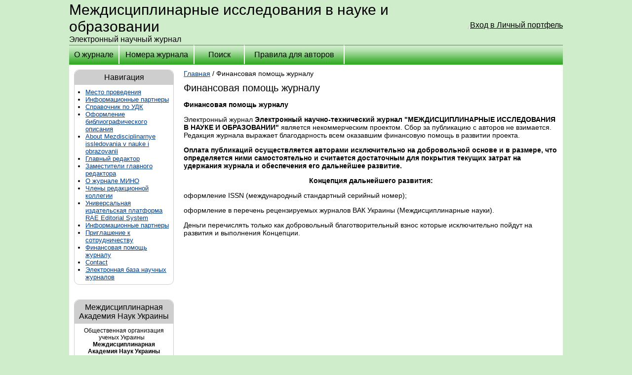

--- FILE ---
content_type: text/html; charset=cp1251
request_url: https://mino.esrae.ru/page/finansovayapomosch
body_size: 3794
content:
<!DOCTYPE HTML PUBLIC "-//W3C//DTD HTML 4.0 Transitional//EN">
<html>
<head>
    <title>Финансовая помощь журналу Междисциплинарные исследования в науке и образовании </title>
    <meta http-equiv="content-type" content="text/html; charset=windows-1251">
    <link rel="stylesheet" href="/system/themes/02/styles/style.css" type="text/css">
</head>

<body>


<table width="100%" height="100%" cellspacing="0" cellpadding="0">
    <tr height="1" valign="top">
        <td width="50%"></td>
        <td width="1000"><img src="/system/themes/02/images/space.gif" width="1000" height="1" alt=""></td>
        <td width="50%"></td>
    </tr>
    <tr height="90">
        <td></td>
        <td align="right">

            <table width="100%" height="100%" cellspacing="0" cellpadding="0">
                <tr>
                    <td onclick="location.href='/'" style="cursor: pointer">
                        <div class="j-title">Междисциплинарные исследования в науке и образовании</div>
                        <div class="j-desc">Электронный научный журнал</div>
                    </td>
                    <td align="right" width="230px">
                        <div class="authform">
    <span class="ico"></span>
    <a class="text" style="border: 0; text-decoration: underline;" href="/login">Вход в Личный портфель</a>
</div>
                    </td>
                </tr>
            </table>

        </td>
        <td></td>
    </tr>
    <tr valign="top">
        <td></td>
        <td class="mainField">

            <table cellspacing="0" cellpadding="0" width="100%" height="40" class="menu">
                <tr>
                    <td class="menu-off" onmouseover="this.className='menu-over'" onmouseout="this.className='menu-off'"
                        style="border-left: 0" width="100" onclick="location.href='/ru/'"><a
                            href="/ru/">О журнале</a></td>
                    <td class="menu-off" onmouseover="this.className='menu-over'" onmouseout="this.className='menu-off'"
                        width="150" onclick="location.href='/ru/issue/'"><a href="/ru/issue/">Номера журнала</a></td>
                    <td class="menu-off" onmouseover="this.className='menu-over'" onmouseout="this.className='menu-off'"
                        width="100" onclick="location.href='/ru/search/'"><a href="/ru/search/">Поиск</a>
                    </td>
                    <td class="menu-off" onmouseover="this.className='menu-over'" onmouseout="this.className='menu-off'"
                        width="200" onclick="location.href='/ru/rules/'"><a href="/ru/rules/">Правила для авторов</a></td>
                    <td class="menu-off" style="cursor: auto;">&nbsp;</td>
                </tr>
            </table>

            <table cellspacing="0" cellpadding="0" width="100%">
                <tr valign="top">
                    <!-- 	<td width="210">
          <noindex><iframe allowtransparency="true" width="240" height="1600" scrolling="no" frameborder="no" src="http://www.rae.ru/advtext.html" id="textw"></iframe></noindex></td> --><td style="width: 222px;">
    <div class="left_block">
    <div class="block_header">Навигация</div>

    <div class="block_content"><ul><li><a href="/page/place">Место проведения</a></li><li><a href="/page/informacionnyepartnery">Информационные партнеры</a></li><li><a href="/page/spravochnikpoudk">Справочник по УДК</a></li><li><a href="/page/oformleniebibliograficheskogoopisaniya">Оформление библиографического описания</a></li><li><a href="/page/aboutmezdisciplinarnyeissledovania">About Mezdisciplinarnye issledovania v nauke i obrazovanii</a></li><li><a href="/page/glavnyyredaktor">Главный редактор</a></li><li><a href="/page/zamglavredaktora">Заместители главного редактора</a></li><li><a href="/page/ozhurnalemino">О журнале МИНО</a></li><li><a href="/page/chlenyredkollegii">Члены редакционной коллегии</a></li><li><a href="/page/raeeditorialsystem">Универсальная издательская платформа RAE Editorial System</a></li><li><a href="/page/informacionnyepartnery">Информационные партнеры</a></li><li><a href="/page/sotrudnichestvo">Приглашение к сотрудничеству</a></li><li><a href="/page/finansovayapomosch">Финансовая помощь журналу</a></li><li><a href="/page/contact">Contact</a></li><li><a href="/page/elektronnayabazanauchnyhzhurnalov">Электронная база научных журналов</a></li></ul></div>
</div>    <div class="left_block">
    <div class="block_header">Междисциплинарная Академия Наук Украины</div>

    <div class="block_content"><p class="MsoNormal" style="text-align: center; mso-pagination: none; tab-stops: 81.0pt;" align="center"><span style="font-size: 9.0pt;" lang="RU"> Общественная организация ученых Украины&nbsp; &nbsp;</span></p>
<p class="MsoNormal" style="text-align: center; mso-pagination: none; tab-stops: 81.0pt;" align="center"><strong style="mso-bidi-font-weight: normal;"><span style="font-size: 9.0pt;" lang="RU">Междисциплинарная Академия Наук Украины</span></strong></p>
<p class="MsoNormal" style="text-align: center; mso-pagination: none; tab-stops: 81.0pt;" align="center"><strong style="mso-bidi-font-weight: normal;"><span style="font-size: 9.0pt;" lang="RU"><img title="Міждисциплінарна Академія Наук (МАН)" src="http://man-ua.at.ua/logo_man/logo_MAN-C1.jpg" alt="Міждисциплінарна Академія Наук (МАН)" width="121" height="172" />&nbsp;</span></strong></p>
<p class="MsoNormal" style="text-align: center; mso-pagination: none; tab-stops: 81.0pt;" align="center"><strong style="mso-bidi-font-weight: normal;"><span style="font-size: 9.0pt;" lang="RU">Официальный сайт!</span></strong></p>
<p class="MsoNormal" style="text-align: center; mso-pagination: none; tab-stops: 81.0pt;" align="center"><strong style="mso-bidi-font-weight: normal;"><span style="font-size: 9.0pt;" lang="RU"><a href="http://man-ua.edukit.kiev.ua/">http://man-ua.edukit.kiev.ua/</a></span></strong></p></div>
</div><div class="left_block">
    <div class="block_header">Междисциплинарные исследования в науке и образовании</div>

    <div class="block_content"><p style="text-align: center;"><strong>Междисциплинарные исследования в науке и образовании</strong></p>
<p style="text-align: center;">Лебедев С.А. Философия науки: Словарь основных терминов. &mdash; М.: Академический Проект, 2004. &mdash; 320 с. (Серия &laquo;Gaudeamus&raquo;)</p>
<p style="text-align: center;"><a href="http://terme.ru/dictionary/905/word/mezhdisciplinarnye-isledovanija"><strong>МЕЖДИСЦИПЛИНАРНЫЕ ИССЛЕДОВАНИЯ</strong></a>&nbsp;- организация исследовательской деятельности, предусматривающая взаимодействие в изучении одного и того же объекта представителей различных дисциплин.&nbsp;</p></div>
</div><div class="left_block">
    <div class="block_header">Социологический опрос!</div>

    <div class="block_content"><p>Считаете ли Вы <strong>междисциплинарную науку</strong> как отдельную науку в Паспорте специальности ВАК Украины (России, странах СНГ)? Ответьте пожалуйста! Ответ отнимет у Вас только время перехода на новый сайт МАН <a href="http://man-ua.edukit.kiev.ua/">http://man-ua.edukit.kiev.ua/</a></p></div>
</div><div class="left_block">
    <div class="block_header">Дискуссии</div>

    <div class="block_content"></div>
</div></td>

<td class="mainText">
<div class="nav"><a href="/">Главная</a> / Финансовая помощь журналу</div>

<div class="caps">Финансовая помощь журналу</div>

<p><strong>Финансовая помощь журналу</strong></p>
<p>Электронный журнал <strong>Электронный научно-технический журнал "МЕЖДИСЦИПЛИНАРНЫЕ ИССЛЕДОВАНИЯ В НАУКЕ И ОБРАЗОВАНИИ"</strong> является некоммерческим проектом. Сбор за публикацию с авторов не взимается. Редакция журнала выражает благодарность всем оказавшим финансовую помощь в развитии проекта.</p>
<p class="j"><strong>Оплата публикаций осуществляется авторами исключительно на добровольной основе и в размере, что определяется ними самостоятельно и считается достаточным для покрытия текущих затрат на удержания журнала и обеспечения его дальнейшее развитие.</strong></p>
<p class="j" align="center"><strong>Концепция дальнейшего развития:</strong></p>
<p class="j">оформление ISSN (международный стандартный серийный номер);</p>
<p class="j">оформление в перечень рецензируемых журналов ВАК Украины (Междисциплинарные науки).</p>
<p class="j">Деньги перечислять только как добровольный благотворительный взнос которые исключительно пойдут на развития и выполнения Концепции.</p>
<p class="j">&nbsp;</p>

</td>
</tr>
</table>

</td>
<td></td>
</tr>
<tr height="20" valign="top">
    <td></td>
    <td class="mainField"></td>
    <td></td>
</tr>
<tr height="70" valign="top">
    <td></td>
    <td class="footerField">

        <table width="100%" cellspacing="0" cellpadding="0">
            <tr valign="top">
                <td width="50%">
                    <div>Сайт работает на <a href="http://esrae.ru/">RAE Editorial System</a></div>
                    <div><a href="mailto:sergey@rae.ru">Обратиться в техподдержку</a></div>
                </td>
                <td width="50%" align="right">
                    <div class="counters_block">
                        <noindex>

                            <!-- MyCounter v.2.0 -->
<script type="text/javascript"><!--
my_id = 121735;
my_width = 88;
my_height = 61;
my_alt = "MyCounter - счётчик и статистика";
//--></script>
<script type="text/javascript"
  src="http://scripts.mycounter.ua/counter2.0.js">
</script><noscript>
<a target="_blank" href="http://mycounter.ua/"><img
src="http://get.mycounter.ua/counter.php?id=121735"
title="MyCounter - счётчик и статистика"
alt="MyCounter - счётчик и статистика"
width="88" height="61" border="0" /></a></noscript>
<!--/ MyCounter -->
<!--cy-pr.com--> <a href="http://www.cy-pr.com/" target="_blank"><img src="http://www.cy-pr.com/e/mino.esrae.ru_12.gif" border="0" width="88" height="31" alt="Проверить тИЦ и PR" /></a><!--cy-pr.com-->

<!-- Rating@Mail.ru counter --><p><a href="http://top.mail.ru/jump?from=2244246">
<img src="http://de.c3.b2.a2.top.mail.ru/counter?id=2244246;t=130" style="border:0;"
height="40" width="88" alt="Рейтинг@Mail.ru" /></a></p><!-- //Rating@Mail.ru counter -->Copyright © 2012-2021
Весь материал, представленный на сайте http://mino.esrae.ru/  (http://es.rae.ru/mino/) взят из доступных отрытых источников и прислан авторами сайта. Авторы несут полную ответственность за содержание и оформление материалов. В случае необходимости или по сомнению по первому требованию АВТОРЫ должны представить АКТЫ ЭКСПЕРТИЗЫ, что в представленном материале нет государственной тайны. Любая информация представленная здесь, может использоваться только в ознакомительных научных целях. Входя на сайт вы автоматически соглашаетесь с данными условиями. Ни администрация сайта, ни хостинг-провайдер, ни любые другие лица не могут нести ответственности за использование материалов.  Все права на публикуемые аудио, видео, графические и текстовые материалы принадлежат их владельцам. Если Вы являетесь автором материала или обладателем авторских прав на него и против его использования на сайте, пожалуйста свяжитесь с нами redaktor_mino@mail.ru.
Оргкомитет оставляет за собой право проверить статьи на наличие плагиата и отклонять доклады, не соответствующие требованиям.                        </noindex>
                    </div>
                </td>
            </tr>
        </table>


    </td>
    <td></td>
</tr>

</table>

</body>
</html>